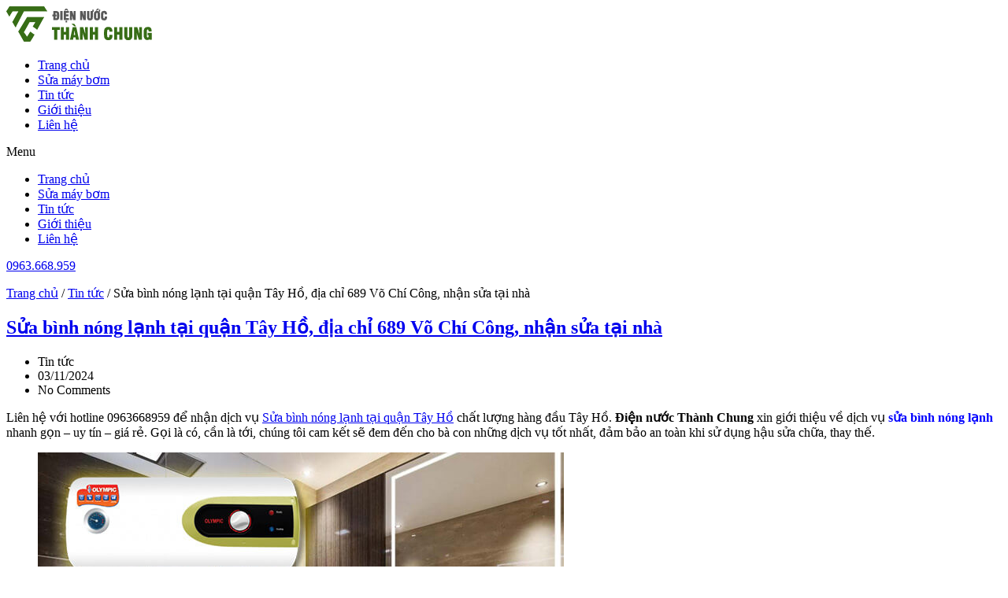

--- FILE ---
content_type: text/html; charset=UTF-8
request_url: https://suadiennuoc.com.vn/sua-binh-nong-lanh-tai-quan-tay-ho
body_size: 16503
content:
<!doctype html>
<html lang="vi">
<head>
	<meta charset="UTF-8">
		<meta name="viewport" content="width=device-width, initial-scale=1">
	<link rel="profile" href="http://gmpg.org/xfn/11">
	<meta name='robots' content='max-image-preview:large' />

	<!-- This site is optimized with the Yoast SEO Premium plugin v15.6.2 - https://yoast.com/wordpress/plugins/seo/ -->
	<title>Sửa bình nóng lạnh tại quận Tây Hồ tại 689 Võ Chí Công - Thành Chung</title>
	<meta name="description" content="Cung cấp dịch vụ sửa bình nóng lạnh tại Tây Hồ. Hotline: 0963668959, Địa chỉ: 689 Võ Chí Công. Nhận sửa tại nhà, có bảo hành dài hạn" />
	<meta name="robots" content="index, follow, max-snippet:-1, max-image-preview:large, max-video-preview:-1" />
	<link rel="canonical" href="https://suadiennuoc.com.vn/sua-binh-nong-lanh-tai-quan-tay-ho" />
	<meta property="og:locale" content="vi_VN" />
	<meta property="og:type" content="article" />
	<meta property="og:title" content="Sửa bình nóng lạnh tại quận Tây Hồ tại 689 Võ Chí Công - Thành Chung" />
	<meta property="og:description" content="Cung cấp dịch vụ sửa bình nóng lạnh tại Tây Hồ. Hotline: 0963668959, Địa chỉ: 689 Võ Chí Công. Nhận sửa tại nhà, có bảo hành dài hạn" />
	<meta property="og:url" content="https://suadiennuoc.com.vn/sua-binh-nong-lanh-tai-quan-tay-ho" />
	<meta property="og:site_name" content="Sửa điện nước Thành Chung" />
	<meta property="article:published_time" content="2024-11-03T15:01:39+00:00" />
	<meta property="article:modified_time" content="2024-11-03T15:27:13+00:00" />
	<meta property="og:image" content="https://suadiennuoc.com.vn/wp-content/uploads/2021/09/sua-binh-nong-lanh-tai-quan-tay-ho-dia-chi-689-vo-chi-cong-nhan-sua-tai-nha.jpg" />
	<meta property="og:image:width" content="668" />
	<meta property="og:image:height" content="486" />
	<meta name="twitter:card" content="summary_large_image" />
	<meta name="twitter:label1" content="Được viết bởi">
	<meta name="twitter:data1" content="Xuân Đức">
	<meta name="twitter:label2" content="Ước tính thời gian đọc">
	<meta name="twitter:data2" content="5 phút">
	<script type="application/ld+json" class="yoast-schema-graph">{"@context":"https://schema.org","@graph":[{"@type":"WebSite","@id":"https://suadiennuoc.com.vn/#website","url":"https://suadiennuoc.com.vn/","name":"S\u1eeda \u0111i\u1ec7n n\u01b0\u1edbc Th\u00e0nh Chung","description":"","potentialAction":[{"@type":"SearchAction","target":"https://suadiennuoc.com.vn/?s={search_term_string}","query-input":"required name=search_term_string"}],"inLanguage":"vi"},{"@type":"ImageObject","@id":"https://suadiennuoc.com.vn/sua-binh-nong-lanh-tai-quan-tay-ho#primaryimage","inLanguage":"vi","url":"https://suadiennuoc.com.vn/wp-content/uploads/2021/09/sua-binh-nong-lanh-tai-quan-tay-ho-dia-chi-689-vo-chi-cong-nhan-sua-tai-nha.jpg","width":668,"height":486,"caption":"S\u1eeda b\u00ecnh n\u00f3ng l\u1ea1nh t\u1ea1i qu\u1eadn T\u00e2y H\u1ed3, \u0111\u1ecba ch\u1ec9 689 V\u00f5 Ch\u00ed C\u00f4ng, nh\u1eadn s\u1eeda t\u1ea1i nh\u00e0"},{"@type":"WebPage","@id":"https://suadiennuoc.com.vn/sua-binh-nong-lanh-tai-quan-tay-ho#webpage","url":"https://suadiennuoc.com.vn/sua-binh-nong-lanh-tai-quan-tay-ho","name":"S\u1eeda b\u00ecnh n\u00f3ng l\u1ea1nh t\u1ea1i qu\u1eadn T\u00e2y H\u1ed3 t\u1ea1i 689 V\u00f5 Ch\u00ed C\u00f4ng - Th\u00e0nh Chung","isPartOf":{"@id":"https://suadiennuoc.com.vn/#website"},"primaryImageOfPage":{"@id":"https://suadiennuoc.com.vn/sua-binh-nong-lanh-tai-quan-tay-ho#primaryimage"},"datePublished":"2024-11-03T15:01:39+00:00","dateModified":"2024-11-03T15:27:13+00:00","author":{"@id":"https://suadiennuoc.com.vn/#/schema/person/1a7564a28bbeea05013e3f8105a55b04"},"description":"Cung c\u1ea5p d\u1ecbch v\u1ee5 s\u1eeda b\u00ecnh n\u00f3ng l\u1ea1nh t\u1ea1i T\u00e2y H\u1ed3. Hotline: 0963668959, \u0110\u1ecba ch\u1ec9: 689 V\u00f5 Ch\u00ed C\u00f4ng. Nh\u1eadn s\u1eeda t\u1ea1i nh\u00e0, c\u00f3 b\u1ea3o h\u00e0nh d\u00e0i h\u1ea1n","breadcrumb":{"@id":"https://suadiennuoc.com.vn/sua-binh-nong-lanh-tai-quan-tay-ho#breadcrumb"},"inLanguage":"vi","potentialAction":[{"@type":"ReadAction","target":["https://suadiennuoc.com.vn/sua-binh-nong-lanh-tai-quan-tay-ho"]}]},{"@type":"BreadcrumbList","@id":"https://suadiennuoc.com.vn/sua-binh-nong-lanh-tai-quan-tay-ho#breadcrumb","itemListElement":[{"@type":"ListItem","position":1,"item":{"@type":"WebPage","@id":"https://suadiennuoc.com.vn/","url":"https://suadiennuoc.com.vn/","name":"Trang ch\u1ee7"}},{"@type":"ListItem","position":2,"item":{"@type":"WebPage","@id":"https://suadiennuoc.com.vn/tin-tuc","url":"https://suadiennuoc.com.vn/tin-tuc","name":"Tin t\u1ee9c"}},{"@type":"ListItem","position":3,"item":{"@type":"WebPage","@id":"https://suadiennuoc.com.vn/sua-binh-nong-lanh-tai-quan-tay-ho","url":"https://suadiennuoc.com.vn/sua-binh-nong-lanh-tai-quan-tay-ho","name":"S\u1eeda b\u00ecnh n\u00f3ng l\u1ea1nh t\u1ea1i qu\u1eadn T\u00e2y H\u1ed3, \u0111\u1ecba ch\u1ec9 689 V\u00f5 Ch\u00ed C\u00f4ng, nh\u1eadn s\u1eeda t\u1ea1i nh\u00e0"}}]},{"@type":"Person","@id":"https://suadiennuoc.com.vn/#/schema/person/1a7564a28bbeea05013e3f8105a55b04","name":"Xu\u00e2n \u0110\u1ee9c","image":{"@type":"ImageObject","@id":"https://suadiennuoc.com.vn/#personlogo","inLanguage":"vi","url":"https://secure.gravatar.com/avatar/b1a5eed4d18b2b8aefbf59286a3bf60a?s=96&r=g","caption":"Xu\u00e2n \u0110\u1ee9c"}}]}</script>
	<!-- / Yoast SEO Premium plugin. -->


<link rel="alternate" type="application/rss+xml" title="Dòng thông tin Sửa điện nước Thành Chung &raquo;" href="https://suadiennuoc.com.vn/feed" />
<link rel="alternate" type="application/rss+xml" title="Dòng phản hồi Sửa điện nước Thành Chung &raquo;" href="https://suadiennuoc.com.vn/comments/feed" />
<link rel="alternate" type="application/rss+xml" title="Sửa điện nước Thành Chung &raquo; Sửa bình nóng lạnh tại quận Tây Hồ, địa chỉ 689 Võ Chí Công, nhận sửa tại nhà Dòng phản hồi" href="https://suadiennuoc.com.vn/sua-binh-nong-lanh-tai-quan-tay-ho/feed" />
<script type="text/javascript">
window._wpemojiSettings = {"baseUrl":"https:\/\/s.w.org\/images\/core\/emoji\/14.0.0\/72x72\/","ext":".png","svgUrl":"https:\/\/s.w.org\/images\/core\/emoji\/14.0.0\/svg\/","svgExt":".svg","source":{"concatemoji":"https:\/\/suadiennuoc.com.vn\/wp-includes\/js\/wp-emoji-release.min.js?ver=6.1.9"}};
/*! This file is auto-generated */
!function(e,a,t){var n,r,o,i=a.createElement("canvas"),p=i.getContext&&i.getContext("2d");function s(e,t){var a=String.fromCharCode,e=(p.clearRect(0,0,i.width,i.height),p.fillText(a.apply(this,e),0,0),i.toDataURL());return p.clearRect(0,0,i.width,i.height),p.fillText(a.apply(this,t),0,0),e===i.toDataURL()}function c(e){var t=a.createElement("script");t.src=e,t.defer=t.type="text/javascript",a.getElementsByTagName("head")[0].appendChild(t)}for(o=Array("flag","emoji"),t.supports={everything:!0,everythingExceptFlag:!0},r=0;r<o.length;r++)t.supports[o[r]]=function(e){if(p&&p.fillText)switch(p.textBaseline="top",p.font="600 32px Arial",e){case"flag":return s([127987,65039,8205,9895,65039],[127987,65039,8203,9895,65039])?!1:!s([55356,56826,55356,56819],[55356,56826,8203,55356,56819])&&!s([55356,57332,56128,56423,56128,56418,56128,56421,56128,56430,56128,56423,56128,56447],[55356,57332,8203,56128,56423,8203,56128,56418,8203,56128,56421,8203,56128,56430,8203,56128,56423,8203,56128,56447]);case"emoji":return!s([129777,127995,8205,129778,127999],[129777,127995,8203,129778,127999])}return!1}(o[r]),t.supports.everything=t.supports.everything&&t.supports[o[r]],"flag"!==o[r]&&(t.supports.everythingExceptFlag=t.supports.everythingExceptFlag&&t.supports[o[r]]);t.supports.everythingExceptFlag=t.supports.everythingExceptFlag&&!t.supports.flag,t.DOMReady=!1,t.readyCallback=function(){t.DOMReady=!0},t.supports.everything||(n=function(){t.readyCallback()},a.addEventListener?(a.addEventListener("DOMContentLoaded",n,!1),e.addEventListener("load",n,!1)):(e.attachEvent("onload",n),a.attachEvent("onreadystatechange",function(){"complete"===a.readyState&&t.readyCallback()})),(e=t.source||{}).concatemoji?c(e.concatemoji):e.wpemoji&&e.twemoji&&(c(e.twemoji),c(e.wpemoji)))}(window,document,window._wpemojiSettings);
</script>
<style type="text/css">
img.wp-smiley,
img.emoji {
	display: inline !important;
	border: none !important;
	box-shadow: none !important;
	height: 1em !important;
	width: 1em !important;
	margin: 0 0.07em !important;
	vertical-align: -0.1em !important;
	background: none !important;
	padding: 0 !important;
}
</style>
	<link rel='stylesheet' id='wp-block-library-css' href='https://suadiennuoc.com.vn/wp-includes/css/dist/block-library/style.min.css?ver=6.1.9' type='text/css' media='all' />
<link rel='stylesheet' id='classic-theme-styles-css' href='https://suadiennuoc.com.vn/wp-includes/css/classic-themes.min.css?ver=1' type='text/css' media='all' />
<style id='global-styles-inline-css' type='text/css'>
body{--wp--preset--color--black: #000000;--wp--preset--color--cyan-bluish-gray: #abb8c3;--wp--preset--color--white: #ffffff;--wp--preset--color--pale-pink: #f78da7;--wp--preset--color--vivid-red: #cf2e2e;--wp--preset--color--luminous-vivid-orange: #ff6900;--wp--preset--color--luminous-vivid-amber: #fcb900;--wp--preset--color--light-green-cyan: #7bdcb5;--wp--preset--color--vivid-green-cyan: #00d084;--wp--preset--color--pale-cyan-blue: #8ed1fc;--wp--preset--color--vivid-cyan-blue: #0693e3;--wp--preset--color--vivid-purple: #9b51e0;--wp--preset--gradient--vivid-cyan-blue-to-vivid-purple: linear-gradient(135deg,rgba(6,147,227,1) 0%,rgb(155,81,224) 100%);--wp--preset--gradient--light-green-cyan-to-vivid-green-cyan: linear-gradient(135deg,rgb(122,220,180) 0%,rgb(0,208,130) 100%);--wp--preset--gradient--luminous-vivid-amber-to-luminous-vivid-orange: linear-gradient(135deg,rgba(252,185,0,1) 0%,rgba(255,105,0,1) 100%);--wp--preset--gradient--luminous-vivid-orange-to-vivid-red: linear-gradient(135deg,rgba(255,105,0,1) 0%,rgb(207,46,46) 100%);--wp--preset--gradient--very-light-gray-to-cyan-bluish-gray: linear-gradient(135deg,rgb(238,238,238) 0%,rgb(169,184,195) 100%);--wp--preset--gradient--cool-to-warm-spectrum: linear-gradient(135deg,rgb(74,234,220) 0%,rgb(151,120,209) 20%,rgb(207,42,186) 40%,rgb(238,44,130) 60%,rgb(251,105,98) 80%,rgb(254,248,76) 100%);--wp--preset--gradient--blush-light-purple: linear-gradient(135deg,rgb(255,206,236) 0%,rgb(152,150,240) 100%);--wp--preset--gradient--blush-bordeaux: linear-gradient(135deg,rgb(254,205,165) 0%,rgb(254,45,45) 50%,rgb(107,0,62) 100%);--wp--preset--gradient--luminous-dusk: linear-gradient(135deg,rgb(255,203,112) 0%,rgb(199,81,192) 50%,rgb(65,88,208) 100%);--wp--preset--gradient--pale-ocean: linear-gradient(135deg,rgb(255,245,203) 0%,rgb(182,227,212) 50%,rgb(51,167,181) 100%);--wp--preset--gradient--electric-grass: linear-gradient(135deg,rgb(202,248,128) 0%,rgb(113,206,126) 100%);--wp--preset--gradient--midnight: linear-gradient(135deg,rgb(2,3,129) 0%,rgb(40,116,252) 100%);--wp--preset--duotone--dark-grayscale: url('#wp-duotone-dark-grayscale');--wp--preset--duotone--grayscale: url('#wp-duotone-grayscale');--wp--preset--duotone--purple-yellow: url('#wp-duotone-purple-yellow');--wp--preset--duotone--blue-red: url('#wp-duotone-blue-red');--wp--preset--duotone--midnight: url('#wp-duotone-midnight');--wp--preset--duotone--magenta-yellow: url('#wp-duotone-magenta-yellow');--wp--preset--duotone--purple-green: url('#wp-duotone-purple-green');--wp--preset--duotone--blue-orange: url('#wp-duotone-blue-orange');--wp--preset--font-size--small: 13px;--wp--preset--font-size--medium: 20px;--wp--preset--font-size--large: 36px;--wp--preset--font-size--x-large: 42px;--wp--preset--spacing--20: 0.44rem;--wp--preset--spacing--30: 0.67rem;--wp--preset--spacing--40: 1rem;--wp--preset--spacing--50: 1.5rem;--wp--preset--spacing--60: 2.25rem;--wp--preset--spacing--70: 3.38rem;--wp--preset--spacing--80: 5.06rem;}:where(.is-layout-flex){gap: 0.5em;}body .is-layout-flow > .alignleft{float: left;margin-inline-start: 0;margin-inline-end: 2em;}body .is-layout-flow > .alignright{float: right;margin-inline-start: 2em;margin-inline-end: 0;}body .is-layout-flow > .aligncenter{margin-left: auto !important;margin-right: auto !important;}body .is-layout-constrained > .alignleft{float: left;margin-inline-start: 0;margin-inline-end: 2em;}body .is-layout-constrained > .alignright{float: right;margin-inline-start: 2em;margin-inline-end: 0;}body .is-layout-constrained > .aligncenter{margin-left: auto !important;margin-right: auto !important;}body .is-layout-constrained > :where(:not(.alignleft):not(.alignright):not(.alignfull)){max-width: var(--wp--style--global--content-size);margin-left: auto !important;margin-right: auto !important;}body .is-layout-constrained > .alignwide{max-width: var(--wp--style--global--wide-size);}body .is-layout-flex{display: flex;}body .is-layout-flex{flex-wrap: wrap;align-items: center;}body .is-layout-flex > *{margin: 0;}:where(.wp-block-columns.is-layout-flex){gap: 2em;}.has-black-color{color: var(--wp--preset--color--black) !important;}.has-cyan-bluish-gray-color{color: var(--wp--preset--color--cyan-bluish-gray) !important;}.has-white-color{color: var(--wp--preset--color--white) !important;}.has-pale-pink-color{color: var(--wp--preset--color--pale-pink) !important;}.has-vivid-red-color{color: var(--wp--preset--color--vivid-red) !important;}.has-luminous-vivid-orange-color{color: var(--wp--preset--color--luminous-vivid-orange) !important;}.has-luminous-vivid-amber-color{color: var(--wp--preset--color--luminous-vivid-amber) !important;}.has-light-green-cyan-color{color: var(--wp--preset--color--light-green-cyan) !important;}.has-vivid-green-cyan-color{color: var(--wp--preset--color--vivid-green-cyan) !important;}.has-pale-cyan-blue-color{color: var(--wp--preset--color--pale-cyan-blue) !important;}.has-vivid-cyan-blue-color{color: var(--wp--preset--color--vivid-cyan-blue) !important;}.has-vivid-purple-color{color: var(--wp--preset--color--vivid-purple) !important;}.has-black-background-color{background-color: var(--wp--preset--color--black) !important;}.has-cyan-bluish-gray-background-color{background-color: var(--wp--preset--color--cyan-bluish-gray) !important;}.has-white-background-color{background-color: var(--wp--preset--color--white) !important;}.has-pale-pink-background-color{background-color: var(--wp--preset--color--pale-pink) !important;}.has-vivid-red-background-color{background-color: var(--wp--preset--color--vivid-red) !important;}.has-luminous-vivid-orange-background-color{background-color: var(--wp--preset--color--luminous-vivid-orange) !important;}.has-luminous-vivid-amber-background-color{background-color: var(--wp--preset--color--luminous-vivid-amber) !important;}.has-light-green-cyan-background-color{background-color: var(--wp--preset--color--light-green-cyan) !important;}.has-vivid-green-cyan-background-color{background-color: var(--wp--preset--color--vivid-green-cyan) !important;}.has-pale-cyan-blue-background-color{background-color: var(--wp--preset--color--pale-cyan-blue) !important;}.has-vivid-cyan-blue-background-color{background-color: var(--wp--preset--color--vivid-cyan-blue) !important;}.has-vivid-purple-background-color{background-color: var(--wp--preset--color--vivid-purple) !important;}.has-black-border-color{border-color: var(--wp--preset--color--black) !important;}.has-cyan-bluish-gray-border-color{border-color: var(--wp--preset--color--cyan-bluish-gray) !important;}.has-white-border-color{border-color: var(--wp--preset--color--white) !important;}.has-pale-pink-border-color{border-color: var(--wp--preset--color--pale-pink) !important;}.has-vivid-red-border-color{border-color: var(--wp--preset--color--vivid-red) !important;}.has-luminous-vivid-orange-border-color{border-color: var(--wp--preset--color--luminous-vivid-orange) !important;}.has-luminous-vivid-amber-border-color{border-color: var(--wp--preset--color--luminous-vivid-amber) !important;}.has-light-green-cyan-border-color{border-color: var(--wp--preset--color--light-green-cyan) !important;}.has-vivid-green-cyan-border-color{border-color: var(--wp--preset--color--vivid-green-cyan) !important;}.has-pale-cyan-blue-border-color{border-color: var(--wp--preset--color--pale-cyan-blue) !important;}.has-vivid-cyan-blue-border-color{border-color: var(--wp--preset--color--vivid-cyan-blue) !important;}.has-vivid-purple-border-color{border-color: var(--wp--preset--color--vivid-purple) !important;}.has-vivid-cyan-blue-to-vivid-purple-gradient-background{background: var(--wp--preset--gradient--vivid-cyan-blue-to-vivid-purple) !important;}.has-light-green-cyan-to-vivid-green-cyan-gradient-background{background: var(--wp--preset--gradient--light-green-cyan-to-vivid-green-cyan) !important;}.has-luminous-vivid-amber-to-luminous-vivid-orange-gradient-background{background: var(--wp--preset--gradient--luminous-vivid-amber-to-luminous-vivid-orange) !important;}.has-luminous-vivid-orange-to-vivid-red-gradient-background{background: var(--wp--preset--gradient--luminous-vivid-orange-to-vivid-red) !important;}.has-very-light-gray-to-cyan-bluish-gray-gradient-background{background: var(--wp--preset--gradient--very-light-gray-to-cyan-bluish-gray) !important;}.has-cool-to-warm-spectrum-gradient-background{background: var(--wp--preset--gradient--cool-to-warm-spectrum) !important;}.has-blush-light-purple-gradient-background{background: var(--wp--preset--gradient--blush-light-purple) !important;}.has-blush-bordeaux-gradient-background{background: var(--wp--preset--gradient--blush-bordeaux) !important;}.has-luminous-dusk-gradient-background{background: var(--wp--preset--gradient--luminous-dusk) !important;}.has-pale-ocean-gradient-background{background: var(--wp--preset--gradient--pale-ocean) !important;}.has-electric-grass-gradient-background{background: var(--wp--preset--gradient--electric-grass) !important;}.has-midnight-gradient-background{background: var(--wp--preset--gradient--midnight) !important;}.has-small-font-size{font-size: var(--wp--preset--font-size--small) !important;}.has-medium-font-size{font-size: var(--wp--preset--font-size--medium) !important;}.has-large-font-size{font-size: var(--wp--preset--font-size--large) !important;}.has-x-large-font-size{font-size: var(--wp--preset--font-size--x-large) !important;}
.wp-block-navigation a:where(:not(.wp-element-button)){color: inherit;}
:where(.wp-block-columns.is-layout-flex){gap: 2em;}
.wp-block-pullquote{font-size: 1.5em;line-height: 1.6;}
</style>
<link rel='stylesheet' id='hello-elementor-css' href='https://suadiennuoc.com.vn/wp-content/themes/hello-elementor/style.min.css?ver=2.3.1' type='text/css' media='all' />
<link rel='stylesheet' id='hello-elementor-theme-style-css' href='https://suadiennuoc.com.vn/wp-content/themes/hello-elementor/theme.min.css?ver=2.3.1' type='text/css' media='all' />
<link rel='stylesheet' id='font-awesome-all-css' href='https://suadiennuoc.com.vn/wp-content/plugins/jet-menu/assets/public/lib/font-awesome/css/all.min.css?ver=5.12.0' type='text/css' media='all' />
<link rel='stylesheet' id='font-awesome-v4-shims-css' href='https://suadiennuoc.com.vn/wp-content/plugins/jet-menu/assets/public/lib/font-awesome/css/v4-shims.min.css?ver=5.12.0' type='text/css' media='all' />
<link rel='stylesheet' id='jet-menu-public-css' href='https://suadiennuoc.com.vn/wp-content/plugins/jet-menu/assets/public/css/public.css?ver=2.0.4' type='text/css' media='all' />
<link rel='stylesheet' id='elementor-animations-css' href='https://suadiennuoc.com.vn/wp-content/plugins/elementor/assets/lib/animations/animations.min.css?ver=3.2.5' type='text/css' media='all' />
<link rel='stylesheet' id='elementor-frontend-css' href='https://suadiennuoc.com.vn/wp-content/plugins/elementor/assets/css/frontend.min.css?ver=3.2.5' type='text/css' media='all' />
<style id='elementor-frontend-inline-css' type='text/css'>
@font-face{font-family:eicons;src:url(https://suadiennuoc.com.vn/wp-content/plugins/elementor/assets/lib/eicons/fonts/eicons.eot?5.10.0);src:url(https://suadiennuoc.com.vn/wp-content/plugins/elementor/assets/lib/eicons/fonts/eicons.eot?5.10.0#iefix) format("embedded-opentype"),url(https://suadiennuoc.com.vn/wp-content/plugins/elementor/assets/lib/eicons/fonts/eicons.woff2?5.10.0) format("woff2"),url(https://suadiennuoc.com.vn/wp-content/plugins/elementor/assets/lib/eicons/fonts/eicons.woff?5.10.0) format("woff"),url(https://suadiennuoc.com.vn/wp-content/plugins/elementor/assets/lib/eicons/fonts/eicons.ttf?5.10.0) format("truetype"),url(https://suadiennuoc.com.vn/wp-content/plugins/elementor/assets/lib/eicons/fonts/eicons.svg?5.10.0#eicon) format("svg");font-weight:400;font-style:normal}
</style>
<link rel='stylesheet' id='elementor-post-5-css' href='https://suadiennuoc.com.vn/wp-content/uploads/elementor/css/post-5.css?ver=1670995585' type='text/css' media='all' />
<link rel='stylesheet' id='elementor-pro-css' href='https://suadiennuoc.com.vn/wp-content/plugins/elementor-pro/assets/css/frontend.min.css?ver=3.1.1' type='text/css' media='all' />
<link rel='stylesheet' id='elementor-global-css' href='https://suadiennuoc.com.vn/wp-content/uploads/elementor/css/global.css?ver=1670995586' type='text/css' media='all' />
<link rel='stylesheet' id='elementor-post-25-css' href='https://suadiennuoc.com.vn/wp-content/uploads/elementor/css/post-25.css?ver=1670995586' type='text/css' media='all' />
<link rel='stylesheet' id='elementor-post-301-css' href='https://suadiennuoc.com.vn/wp-content/uploads/elementor/css/post-301.css?ver=1670995586' type='text/css' media='all' />
<link rel='stylesheet' id='elementor-post-258-css' href='https://suadiennuoc.com.vn/wp-content/uploads/elementor/css/post-258.css?ver=1671066915' type='text/css' media='all' />
<link rel='stylesheet' id='hello-elementor-child-style-css' href='https://suadiennuoc.com.vn/wp-content/themes/hello-theme-child/style.css?ver=1.0.0' type='text/css' media='all' />
<link rel='stylesheet' id='google-fonts-1-css' href='https://fonts.googleapis.com/css?family=Roboto%3A100%2C100italic%2C200%2C200italic%2C300%2C300italic%2C400%2C400italic%2C500%2C500italic%2C600%2C600italic%2C700%2C700italic%2C800%2C800italic%2C900%2C900italic&#038;display=auto&#038;subset=vietnamese&#038;ver=6.1.9' type='text/css' media='all' />
<link rel='stylesheet' id='elementor-icons-shared-0-css' href='https://suadiennuoc.com.vn/wp-content/plugins/elementor/assets/lib/font-awesome/css/fontawesome.min.css?ver=5.15.1' type='text/css' media='all' />
<link rel='stylesheet' id='elementor-icons-fa-solid-css' href='https://suadiennuoc.com.vn/wp-content/plugins/elementor/assets/lib/font-awesome/css/solid.min.css?ver=5.15.1' type='text/css' media='all' />
<link rel='stylesheet' id='elementor-icons-fa-regular-css' href='https://suadiennuoc.com.vn/wp-content/plugins/elementor/assets/lib/font-awesome/css/regular.min.css?ver=5.15.1' type='text/css' media='all' />
<link rel='stylesheet' id='elementor-icons-fa-brands-css' href='https://suadiennuoc.com.vn/wp-content/plugins/elementor/assets/lib/font-awesome/css/brands.min.css?ver=5.15.1' type='text/css' media='all' />
<script type='text/javascript' src='https://suadiennuoc.com.vn/wp-includes/js/jquery/jquery.min.js?ver=3.6.1' id='jquery-core-js'></script>
<script type='text/javascript' src='https://suadiennuoc.com.vn/wp-includes/js/jquery/jquery-migrate.min.js?ver=3.3.2' id='jquery-migrate-js'></script>
<link rel="https://api.w.org/" href="https://suadiennuoc.com.vn/wp-json/" /><link rel="alternate" type="application/json" href="https://suadiennuoc.com.vn/wp-json/wp/v2/posts/1018" /><link rel="EditURI" type="application/rsd+xml" title="RSD" href="https://suadiennuoc.com.vn/xmlrpc.php?rsd" />
<link rel="wlwmanifest" type="application/wlwmanifest+xml" href="https://suadiennuoc.com.vn/wp-includes/wlwmanifest.xml" />
<meta name="generator" content="WordPress 6.1.9" />
<link rel='shortlink' href='https://suadiennuoc.com.vn/?p=1018' />
<link rel="alternate" type="application/json+oembed" href="https://suadiennuoc.com.vn/wp-json/oembed/1.0/embed?url=https%3A%2F%2Fsuadiennuoc.com.vn%2Fsua-binh-nong-lanh-tai-quan-tay-ho" />
<link rel="alternate" type="text/xml+oembed" href="https://suadiennuoc.com.vn/wp-json/oembed/1.0/embed?url=https%3A%2F%2Fsuadiennuoc.com.vn%2Fsua-binh-nong-lanh-tai-quan-tay-ho&#038;format=xml" />
<meta name="keywords" content="Sửa bình nóng lạnh tại quận Tây Hồ, Thợ sửa bình nóng lạnh tại quận Tây Hồ" />
<meta name="keywords" content="Sửa bình nóng lạnh tại quận Tây Hồ" /><link rel="icon" href="https://suadiennuoc.com.vn/wp-content/uploads/2021/08/thanh-chung-icon.jpg" sizes="32x32" />
<link rel="icon" href="https://suadiennuoc.com.vn/wp-content/uploads/2021/08/thanh-chung-icon.jpg" sizes="192x192" />
<link rel="apple-touch-icon" href="https://suadiennuoc.com.vn/wp-content/uploads/2021/08/thanh-chung-icon.jpg" />
<meta name="msapplication-TileImage" content="https://suadiennuoc.com.vn/wp-content/uploads/2021/08/thanh-chung-icon.jpg" />
		<style type="text/css" id="wp-custom-css">
			.test-shine {
  overflow: hidden;
  display: inline-block;
}
.test-shine:after {
  content: "";
  position: absolute;
    top: -50%;
  left: -60%;
  width: 20%;
  height: 200%;
  opacity: 0;
  transform: rotate(30deg);

  background: rgba(255, 255, 255, 0.13);
  background: linear-gradient(
    to right,
    rgba(255, 255, 255, 0.13) 0%,
    rgba(255, 255, 255, 0.13) 77%,
    rgba(255, 255, 255, 0.5) 92%,
    rgba(255, 255, 255, 0.0) 100%
  );
}

/* Hover state - trigger effect */
.test-shine:hover:after {
  opacity: 1;
  left: 130%;
  transition-property: left, top, opacity;
  transition-duration: 0.7s, 0.7s, 0.15s;
  transition-timing-function: ease;
}

/* Active state */
.test-shine:active:after {
  opacity: 0;
}		</style>
			
	<meta name="google-site-verification" content="5xEmJUmpLFkYlFrnYd4LBeS_PKN-V2ylhjbof8DzuVI" />
	
</head>
<body class="post-template-default single single-post postid-1018 single-format-standard jet-desktop-menu-active elementor-default elementor-template-full-width elementor-kit-5 elementor-page-258">

<svg xmlns="http://www.w3.org/2000/svg" viewBox="0 0 0 0" width="0" height="0" focusable="false" role="none" style="visibility: hidden; position: absolute; left: -9999px; overflow: hidden;" ><defs><filter id="wp-duotone-dark-grayscale"><feColorMatrix color-interpolation-filters="sRGB" type="matrix" values=" .299 .587 .114 0 0 .299 .587 .114 0 0 .299 .587 .114 0 0 .299 .587 .114 0 0 " /><feComponentTransfer color-interpolation-filters="sRGB" ><feFuncR type="table" tableValues="0 0.49803921568627" /><feFuncG type="table" tableValues="0 0.49803921568627" /><feFuncB type="table" tableValues="0 0.49803921568627" /><feFuncA type="table" tableValues="1 1" /></feComponentTransfer><feComposite in2="SourceGraphic" operator="in" /></filter></defs></svg><svg xmlns="http://www.w3.org/2000/svg" viewBox="0 0 0 0" width="0" height="0" focusable="false" role="none" style="visibility: hidden; position: absolute; left: -9999px; overflow: hidden;" ><defs><filter id="wp-duotone-grayscale"><feColorMatrix color-interpolation-filters="sRGB" type="matrix" values=" .299 .587 .114 0 0 .299 .587 .114 0 0 .299 .587 .114 0 0 .299 .587 .114 0 0 " /><feComponentTransfer color-interpolation-filters="sRGB" ><feFuncR type="table" tableValues="0 1" /><feFuncG type="table" tableValues="0 1" /><feFuncB type="table" tableValues="0 1" /><feFuncA type="table" tableValues="1 1" /></feComponentTransfer><feComposite in2="SourceGraphic" operator="in" /></filter></defs></svg><svg xmlns="http://www.w3.org/2000/svg" viewBox="0 0 0 0" width="0" height="0" focusable="false" role="none" style="visibility: hidden; position: absolute; left: -9999px; overflow: hidden;" ><defs><filter id="wp-duotone-purple-yellow"><feColorMatrix color-interpolation-filters="sRGB" type="matrix" values=" .299 .587 .114 0 0 .299 .587 .114 0 0 .299 .587 .114 0 0 .299 .587 .114 0 0 " /><feComponentTransfer color-interpolation-filters="sRGB" ><feFuncR type="table" tableValues="0.54901960784314 0.98823529411765" /><feFuncG type="table" tableValues="0 1" /><feFuncB type="table" tableValues="0.71764705882353 0.25490196078431" /><feFuncA type="table" tableValues="1 1" /></feComponentTransfer><feComposite in2="SourceGraphic" operator="in" /></filter></defs></svg><svg xmlns="http://www.w3.org/2000/svg" viewBox="0 0 0 0" width="0" height="0" focusable="false" role="none" style="visibility: hidden; position: absolute; left: -9999px; overflow: hidden;" ><defs><filter id="wp-duotone-blue-red"><feColorMatrix color-interpolation-filters="sRGB" type="matrix" values=" .299 .587 .114 0 0 .299 .587 .114 0 0 .299 .587 .114 0 0 .299 .587 .114 0 0 " /><feComponentTransfer color-interpolation-filters="sRGB" ><feFuncR type="table" tableValues="0 1" /><feFuncG type="table" tableValues="0 0.27843137254902" /><feFuncB type="table" tableValues="0.5921568627451 0.27843137254902" /><feFuncA type="table" tableValues="1 1" /></feComponentTransfer><feComposite in2="SourceGraphic" operator="in" /></filter></defs></svg><svg xmlns="http://www.w3.org/2000/svg" viewBox="0 0 0 0" width="0" height="0" focusable="false" role="none" style="visibility: hidden; position: absolute; left: -9999px; overflow: hidden;" ><defs><filter id="wp-duotone-midnight"><feColorMatrix color-interpolation-filters="sRGB" type="matrix" values=" .299 .587 .114 0 0 .299 .587 .114 0 0 .299 .587 .114 0 0 .299 .587 .114 0 0 " /><feComponentTransfer color-interpolation-filters="sRGB" ><feFuncR type="table" tableValues="0 0" /><feFuncG type="table" tableValues="0 0.64705882352941" /><feFuncB type="table" tableValues="0 1" /><feFuncA type="table" tableValues="1 1" /></feComponentTransfer><feComposite in2="SourceGraphic" operator="in" /></filter></defs></svg><svg xmlns="http://www.w3.org/2000/svg" viewBox="0 0 0 0" width="0" height="0" focusable="false" role="none" style="visibility: hidden; position: absolute; left: -9999px; overflow: hidden;" ><defs><filter id="wp-duotone-magenta-yellow"><feColorMatrix color-interpolation-filters="sRGB" type="matrix" values=" .299 .587 .114 0 0 .299 .587 .114 0 0 .299 .587 .114 0 0 .299 .587 .114 0 0 " /><feComponentTransfer color-interpolation-filters="sRGB" ><feFuncR type="table" tableValues="0.78039215686275 1" /><feFuncG type="table" tableValues="0 0.94901960784314" /><feFuncB type="table" tableValues="0.35294117647059 0.47058823529412" /><feFuncA type="table" tableValues="1 1" /></feComponentTransfer><feComposite in2="SourceGraphic" operator="in" /></filter></defs></svg><svg xmlns="http://www.w3.org/2000/svg" viewBox="0 0 0 0" width="0" height="0" focusable="false" role="none" style="visibility: hidden; position: absolute; left: -9999px; overflow: hidden;" ><defs><filter id="wp-duotone-purple-green"><feColorMatrix color-interpolation-filters="sRGB" type="matrix" values=" .299 .587 .114 0 0 .299 .587 .114 0 0 .299 .587 .114 0 0 .299 .587 .114 0 0 " /><feComponentTransfer color-interpolation-filters="sRGB" ><feFuncR type="table" tableValues="0.65098039215686 0.40392156862745" /><feFuncG type="table" tableValues="0 1" /><feFuncB type="table" tableValues="0.44705882352941 0.4" /><feFuncA type="table" tableValues="1 1" /></feComponentTransfer><feComposite in2="SourceGraphic" operator="in" /></filter></defs></svg><svg xmlns="http://www.w3.org/2000/svg" viewBox="0 0 0 0" width="0" height="0" focusable="false" role="none" style="visibility: hidden; position: absolute; left: -9999px; overflow: hidden;" ><defs><filter id="wp-duotone-blue-orange"><feColorMatrix color-interpolation-filters="sRGB" type="matrix" values=" .299 .587 .114 0 0 .299 .587 .114 0 0 .299 .587 .114 0 0 .299 .587 .114 0 0 " /><feComponentTransfer color-interpolation-filters="sRGB" ><feFuncR type="table" tableValues="0.098039215686275 1" /><feFuncG type="table" tableValues="0 0.66274509803922" /><feFuncB type="table" tableValues="0.84705882352941 0.41960784313725" /><feFuncA type="table" tableValues="1 1" /></feComponentTransfer><feComposite in2="SourceGraphic" operator="in" /></filter></defs></svg>		<div data-elementor-type="header" data-elementor-id="25" class="elementor elementor-25 elementor-location-header" data-elementor-settings="[]">
		<div class="elementor-section-wrap">
					<section class="elementor-section elementor-top-section elementor-element elementor-element-94f523b elementor-section-boxed elementor-section-height-default elementor-section-height-default" data-id="94f523b" data-element_type="section" data-settings="{&quot;background_background&quot;:&quot;classic&quot;,&quot;sticky&quot;:&quot;top&quot;,&quot;sticky_on&quot;:[&quot;desktop&quot;,&quot;tablet&quot;,&quot;mobile&quot;],&quot;sticky_offset&quot;:0,&quot;sticky_effects_offset&quot;:0}">
						<div class="elementor-container elementor-column-gap-default">
					<div class="elementor-column elementor-col-33 elementor-top-column elementor-element elementor-element-0da02ba" data-id="0da02ba" data-element_type="column">
			<div class="elementor-widget-wrap elementor-element-populated">
								<div class="elementor-element elementor-element-cbc3bfb elementor-widget elementor-widget-image" data-id="cbc3bfb" data-element_type="widget" data-widget_type="image.default">
				<div class="elementor-widget-container">
																<a href="https://suadiennuoc.com.vn">
							<img src="https://suadiennuoc.com.vn/wp-content/uploads/2021/06/dien-nuoc-thanh-chung-logo.png" class="attachment-large size-large" alt="" decoding="async" loading="lazy" />								</a>
															</div>
				</div>
					</div>
		</div>
				<div class="elementor-column elementor-col-33 elementor-top-column elementor-element elementor-element-812fac6" data-id="812fac6" data-element_type="column">
			<div class="elementor-widget-wrap elementor-element-populated">
								<div class="elementor-element elementor-element-849e307 elementor-nav-menu--indicator-none elementor-nav-menu__align-right elementor-nav-menu--stretch elementor-nav-menu--dropdown-tablet elementor-nav-menu__text-align-aside elementor-nav-menu--toggle elementor-nav-menu--burger elementor-widget elementor-widget-nav-menu" data-id="849e307" data-element_type="widget" data-settings="{&quot;full_width&quot;:&quot;stretch&quot;,&quot;layout&quot;:&quot;horizontal&quot;,&quot;toggle&quot;:&quot;burger&quot;}" data-widget_type="nav-menu.default">
				<div class="elementor-widget-container">
						<nav role="navigation" class="elementor-nav-menu--main elementor-nav-menu__container elementor-nav-menu--layout-horizontal e--pointer-background e--animation-sweep-down"><ul id="menu-1-849e307" class="elementor-nav-menu"><li class="menu-item menu-item-type-post_type menu-item-object-page menu-item-home menu-item-7"><a href="https://suadiennuoc.com.vn/" class="elementor-item">Trang chủ</a></li>
<li class="menu-item menu-item-type-post_type menu-item-object-post menu-item-1040"><a href="https://suadiennuoc.com.vn/sua-may-bom" class="elementor-item">Sửa máy bơm</a></li>
<li class="menu-item menu-item-type-taxonomy menu-item-object-category current-post-ancestor current-menu-parent current-post-parent menu-item-887"><a href="https://suadiennuoc.com.vn/tin-tuc" class="elementor-item">Tin tức</a></li>
<li class="menu-item menu-item-type-post_type menu-item-object-page menu-item-889"><a rel="nofollow" href="https://suadiennuoc.com.vn/gioi-thieu" class="elementor-item">Giới thiệu</a></li>
<li class="menu-item menu-item-type-post_type menu-item-object-page menu-item-888"><a rel="nofollow" href="https://suadiennuoc.com.vn/lien-he" class="elementor-item">Liên hệ</a></li>
</ul></nav>
					<div class="elementor-menu-toggle" role="button" tabindex="0" aria-label="Menu Toggle" aria-expanded="false">
			<i class="eicon-menu-bar" aria-hidden="true"></i>
			<span class="elementor-screen-only">Menu</span>
		</div>
			<nav class="elementor-nav-menu--dropdown elementor-nav-menu__container" role="navigation" aria-hidden="true"><ul id="menu-2-849e307" class="elementor-nav-menu"><li class="menu-item menu-item-type-post_type menu-item-object-page menu-item-home menu-item-7"><a href="https://suadiennuoc.com.vn/" class="elementor-item">Trang chủ</a></li>
<li class="menu-item menu-item-type-post_type menu-item-object-post menu-item-1040"><a href="https://suadiennuoc.com.vn/sua-may-bom" class="elementor-item">Sửa máy bơm</a></li>
<li class="menu-item menu-item-type-taxonomy menu-item-object-category current-post-ancestor current-menu-parent current-post-parent menu-item-887"><a href="https://suadiennuoc.com.vn/tin-tuc" class="elementor-item">Tin tức</a></li>
<li class="menu-item menu-item-type-post_type menu-item-object-page menu-item-889"><a rel="nofollow" href="https://suadiennuoc.com.vn/gioi-thieu" class="elementor-item">Giới thiệu</a></li>
<li class="menu-item menu-item-type-post_type menu-item-object-page menu-item-888"><a rel="nofollow" href="https://suadiennuoc.com.vn/lien-he" class="elementor-item">Liên hệ</a></li>
</ul></nav>
				</div>
				</div>
					</div>
		</div>
				<div class="elementor-column elementor-col-33 elementor-top-column elementor-element elementor-element-ec2b3cd elementor-hidden-phone" data-id="ec2b3cd" data-element_type="column">
			<div class="elementor-widget-wrap elementor-element-populated">
								<div class="elementor-element elementor-element-7feaf89 elementor-widget elementor-widget-button" data-id="7feaf89" data-element_type="widget" data-widget_type="button.default">
				<div class="elementor-widget-container">
					<div class="elementor-button-wrapper">
			<a href="tel:0963668959" class="elementor-button-link elementor-button elementor-size-sm" role="button">
						<span class="elementor-button-content-wrapper">
						<span class="elementor-button-icon elementor-align-icon-left">
				<i aria-hidden="true" class="fas fa-phone-square-alt"></i>			</span>
						<span class="elementor-button-text">0963.668.959</span>
		</span>
					</a>
		</div>
				</div>
				</div>
					</div>
		</div>
							</div>
		</section>
				</div>
		</div>
				<div data-elementor-type="single-post" data-elementor-id="258" class="elementor elementor-258 elementor-location-single post-1018 post type-post status-publish format-standard has-post-thumbnail hentry category-tin-tuc" data-elementor-settings="[]">
		<div class="elementor-section-wrap">
					<section class="elementor-section elementor-top-section elementor-element elementor-element-26de613 elementor-section-boxed elementor-section-height-default elementor-section-height-default" data-id="26de613" data-element_type="section" data-settings="{&quot;background_background&quot;:&quot;classic&quot;}">
						<div class="elementor-container elementor-column-gap-default">
					<div class="elementor-column elementor-col-100 elementor-top-column elementor-element elementor-element-e763c8d" data-id="e763c8d" data-element_type="column" data-settings="{&quot;background_background&quot;:&quot;classic&quot;}">
			<div class="elementor-widget-wrap elementor-element-populated">
								<div class="elementor-element elementor-element-6dad8b5 elementor-widget elementor-widget-breadcrumbs" data-id="6dad8b5" data-element_type="widget" data-widget_type="breadcrumbs.default">
				<div class="elementor-widget-container">
			<p id="breadcrumbs"><span><span><a href="https://suadiennuoc.com.vn/">Trang chủ</a> / <span><a href="https://suadiennuoc.com.vn/tin-tuc">Tin tức</a> / <span class="breadcrumb_last" aria-current="page">Sửa bình nóng lạnh tại quận Tây Hồ, địa chỉ 689 Võ Chí Công, nhận sửa tại nhà</span></span></span></span></p>		</div>
				</div>
				<div class="elementor-element elementor-element-73780df elementor-widget elementor-widget-heading" data-id="73780df" data-element_type="widget" data-widget_type="heading.default">
				<div class="elementor-widget-container">
			<h1 class="elementor-heading-title elementor-size-default"><a href="https://suadiennuoc.com.vn/sua-binh-nong-lanh-tai-quan-tay-ho">Sửa bình nóng lạnh tại quận Tây Hồ, địa chỉ 689 Võ Chí Công, nhận sửa tại nhà</a></h1>		</div>
				</div>
				<div class="elementor-element elementor-element-6fc751a elementor-align-left elementor-mobile-align-left elementor-widget elementor-widget-post-info" data-id="6fc751a" data-element_type="widget" data-widget_type="post-info.default">
				<div class="elementor-widget-container">
					<ul class="elementor-inline-items elementor-icon-list-items elementor-post-info">
					<li class="elementor-icon-list-item elementor-repeater-item-9ece443 elementor-inline-item" itemprop="about">
										<span class="elementor-icon-list-icon">
								<i aria-hidden="true" class="fas fa-hashtag"></i>							</span>
									<span class="elementor-icon-list-text elementor-post-info__item elementor-post-info__item--type-terms">
										<span class="elementor-post-info__terms-list">
				<span class="elementor-post-info__terms-list-item">Tin tức</span>				</span>
					</span>
								</li>
				<li class="elementor-icon-list-item elementor-repeater-item-29c430b elementor-inline-item" itemprop="datePublished">
										<span class="elementor-icon-list-icon">
								<i aria-hidden="true" class="far fa-clock"></i>							</span>
									<span class="elementor-icon-list-text elementor-post-info__item elementor-post-info__item--type-date">
										03/11/2024					</span>
								</li>
				<li class="elementor-icon-list-item elementor-repeater-item-e5572db elementor-inline-item" itemprop="commentCount">
										<span class="elementor-icon-list-icon">
								<i aria-hidden="true" class="far fa-comment-dots"></i>							</span>
									<span class="elementor-icon-list-text elementor-post-info__item elementor-post-info__item--type-comments">
										No Comments					</span>
								</li>
				</ul>
				</div>
				</div>
					</div>
		</div>
							</div>
		</section>
				<section class="elementor-section elementor-top-section elementor-element elementor-element-194ffa3 elementor-section-boxed elementor-section-height-default elementor-section-height-default" data-id="194ffa3" data-element_type="section">
						<div class="elementor-container elementor-column-gap-default">
					<div class="elementor-column elementor-col-50 elementor-top-column elementor-element elementor-element-07d0f3a" data-id="07d0f3a" data-element_type="column" data-settings="{&quot;background_background&quot;:&quot;classic&quot;}">
			<div class="elementor-widget-wrap elementor-element-populated">
								<div class="elementor-element elementor-element-2410c0c baiviet1 elementor-widget elementor-widget-theme-post-content" data-id="2410c0c" data-element_type="widget" data-widget_type="theme-post-content.default">
				<div class="elementor-widget-container">
			<p>Liên hệ với hotline 0963668959 để nhận dịch vụ <a title="Sửa bình nóng lạnh tại quận Tây Hồ" href="https://suadiennuoc.com.vn/sua-binh-nong-lanh-tai-quan-tay-ho">Sửa bình nóng lạnh tại quận Tây Hồ</a> chất lượng hàng đầu Tây Hồ. <strong>Điện nước Thành Chung</strong> xin giới thiệu về dịch vụ <span style="color: #0000ff;"><strong>sửa bình nóng lạnh</strong></span> nhanh gọn &#8211; uy tín &#8211; giá rẻ. Gọi là có, cần là tới, chúng tôi cam kết sẽ đem đến cho bà con những dịch vụ tốt nhất, đảm bảo an toàn khi sử dụng hậu sửa chữa, thay thế.</p>
<figure id="attachment_1023" aria-describedby="caption-attachment-1023" style="width: 668px" class="wp-caption aligncenter"><img decoding="async" class="wp-image-1023 size-full" title="Sửa bình nóng lạnh tại quận Tây Hồ, địa chỉ 689 Võ Chí Công, nhận sửa tại nhà" src="https://suadiennuoc.com.vn/wp-content/uploads/2021/09/sua-binh-nong-lanh-tai-quan-tay-ho-dia-chi-689-vo-chi-cong-nhan-sua-tai-nha.jpg" alt="Sửa bình nóng lạnh tại quận Tây Hồ, địa chỉ 689 Võ Chí Công, nhận sửa tại nhà" width="668" height="486" /><figcaption id="caption-attachment-1023" class="wp-caption-text">Sửa bình nóng lạnh tại quận Tây Hồ, địa chỉ 689 Võ Chí Công, nhận sửa tại nhà</figcaption></figure>
<h2>Cung cấp các dịch vụ Sửa bình nóng lạnh tại quận Tây Hồ</h2>
<p>Bình nóng lạnh báo đèn đỏ, phát sáng nhưng không nóng, bật không lên nguồn hay vào điện. Bị lỗi mạch, rò điện, rò rỉ nước, hỏng rơ le nhiệt, hỏng gioăng cao su, chết sợi đốt. Lắp đặt các loại bình nóng lạnh mới, thay thế bình nóng lạnh cũ, các bình nước nóng kêu to, nóng chậm, nóng yếu. Bình nóng lạnh không hoạt động, liên tục nhảy aptomat, chập chờn khi sử dụng. Kiểm tra các loại bình nóng lạnh theo định kỳ, nhận bảo dưỡng theo yêu cầu của bà con.</p>
<p>Tận hưởng dịch vụ sửa bình nóng lạnh tại Tây Hồ cùng đội thợ chuyên nghiệp top 1 Việt Nam</p>
<p>Đội thợ thực hiện các bước sửa chữa, kiểm tra nhanh chóng. Không chậm trễ, sai hẹn, tôn trọng khách hàng. Tay nghề cao, có bằng cấp đạt chuẩn yêu cầu, được đào tạo thêm trong quá trình làm việc. Trong quá trình sửa chữa, thợ hết sức nhiệt tình, cẩn thận và tận tâm phục vụ. Đảm bảo tốt nhất lợi ích của khách hàng. Vì thế hãy tin tưởng vào dịch vụ của Điện nước Thành Chung.</p>
<h2>Đội ngũ thợ Sửa bình nóng lạnh tại quận Tây Hồ nhiều kinh nghiệm:</h2>
<ul>
<li>Anh Chu Hoàng An (38 tuổi) &#8211; 10 năm kinh nghiệm làm việc lĩnh vực điện lạnh</li>
<li>Anh Lê Minh Đạt (32 tuổi) &#8211; 6 năm kinh nghiệm làm việc linh vực điện lạnh, chuyên bình nóng lạnh</li>
<li>Anh Ngô Văn Lâm (37 tuổi) &#8211; 8 năm kinh nghiệm lĩnh vực điện lạnh</li>
</ul>
<h2>Hướng dẫn sử dụng dịch vụ sửa bình nóng lạnh tại Tây Hồ</h2>
<p>Khi bình nóng lạnh nhà bạn có dấu hiệu hỏng hóc, hãy gọi ngay 0963668959 để đặt dịch vụ sửa bình nóng lạnh tại Tây Hồ của Điện nước Thành Chung. Theo lịch hẹn, đội thợ sẽ tới để kiểm tra tính ổn định của thiết bị. Ngoài ra, họ còn vệ sinh, bảo dưỡng và kiểm tra kỹ hệ thống các linh kiện. Đấu thêm dây chống giật nếu cần thiết. Lắp đặt lại nguyên trạng máy nóng lạnh như ban đầu. Khách hàng trải nghiệm để xác nhận kết quả. Cuối cùng tiến hành thanh toán. Cảm ơn quý khách đã sử dụng dịch vụ của chúng tôi!</p>
<h2>Dịch vụ sửa bình nóng lạnh tại Tây Hồ hoạt động thời gian nào?</h2>
<p>Bạn đang tìm một cơ sở <span style="color: #ff6600;"><strong>sửa bình nóng lạnh tại Tây Hồ uy tín</strong></span>, chất lượng. Vậy sao bạn không liên hệ ngay cho Điện nước Thành Chung qua hotline 0963668959. Tại đây chúng tôi luôn túc trực 24/7 các ngày trong tuần, kể cả ngày nghỉ lễ và nghỉ tết. Dù vào bất kỳ thời điểm nào thì đội thợ anh em đều sẵn sàng phục vụ quý bà con. Chúng tôi không quản ngày đêm, mưa gió hay nắng gắt, chỉ cần quý khách alo là có mặt ngay!</p>
<p>100% hài lòng với dịch vụ sửa bình nóng lạnh Điện nước Thành Chung</p>
<p>100% khách hàng sửa bình nóng lạnh của chúng tôi đã hoàn toàn tin tưởng về dịch vụ sửa chữa cũng như hậu mãi của Điện nước Thành Chung. Quý khách sửa bình nóng lạnh tại Tây Hồ được bảo hành miễn phí lên đến 24 tháng, Đơn vị duy nhất tại đây sửa tất cả các hãng bình nóng lạnh như Ariston, Picenza, Funiki, Rossi, Olympic, Ferroli …</p>
<h2>Sửa bình nóng lạnh tại Tây Hồ cam kết:</h2>
<ul>
<li>Không lấy láo, lấy oan hay thu thêm phụ phí sửa chữa từ khách hàng</li>
<li>Công khai bảng giá, giúp khách hàng thoải mái tham khảo, cân nhắc và lựa chọn dịch vụ sửa bình nóng lạnh tại Tây Hồ</li>
<li>Đảm bảo chất lượng ổn định, không tái phát, hiệu quả và an toàn trong sử dụng</li>
<li>Ưu đãi, khuyến mãi lớn trong các dịp lễ, tết lớn trong năm, nhất là với những khách hàng VIP</li>
</ul>
<p>Nếu có bất cứ vấn đề gì xảy đến với bình nóng lạnh nhà bạn. Hãy gọi ngay cho chúng tôi &#8211; Điện nước Thành Chung nhận cung cấp dịch vụ sửa bình nóng lạnh tại Tây Hồ. Cụ thể thông tin liên hệ như sau:</p>
<ul>
<li>Hotline: <strong>0963.668.959</strong></li>
<li>Địa chỉ: <strong>689 Võ Chí Công, Tây Hồ, Hà Nội</strong></li>
</ul>
<p><em>Hy vọng quý bà con sẽ hài lòng với chất lượng dịch vụ của chúng tôi, xin cảm ơn!</em></p>
<p><strong>Xem thêm</strong>:</p>
<ul>
<li><a title="Thợ Sửa bình nóng lạnh tại quận Cầu Giấy tay nghề giỏi, đến nhanh" href="https://suadiennuoc.com.vn/sua-binh-nong-lanh-tai-quan-cau-giay">Thợ Sửa bình nóng lạnh tại quận Cầu Giấy tay nghề giỏi, đến nhanh</a></li>
<li><a title="Sửa bình nóng lạnh tại quận Từ Liêm giá tốt, thợ sửa giỏi" href="https://suadiennuoc.com.vn/sua-binh-nong-lanh-tai-quan-tu-liem">Sửa bình nóng lạnh tại quận Từ Liêm giá tốt, thợ sửa giỏi</a></li>
</ul>
		</div>
				</div>
				<div class="elementor-element elementor-element-965c776 elementor-toc--minimized-on-mobile elementor-widget elementor-widget-table-of-contents" data-id="965c776" data-element_type="widget" data-settings="{&quot;container&quot;:&quot;.baiviet1&quot;,&quot;exclude_headings_by_selector&quot;:[],&quot;marker_view&quot;:&quot;bullets&quot;,&quot;icon&quot;:{&quot;value&quot;:&quot;fas fa-star-of-life&quot;,&quot;library&quot;:&quot;fa-solid&quot;},&quot;minimized_on&quot;:&quot;mobile&quot;,&quot;headings_by_tags&quot;:[&quot;h2&quot;,&quot;h3&quot;,&quot;h4&quot;,&quot;h5&quot;,&quot;h6&quot;],&quot;minimize_box&quot;:&quot;yes&quot;,&quot;hierarchical_view&quot;:&quot;yes&quot;,&quot;min_height&quot;:{&quot;unit&quot;:&quot;px&quot;,&quot;size&quot;:&quot;&quot;,&quot;sizes&quot;:[]},&quot;min_height_tablet&quot;:{&quot;unit&quot;:&quot;px&quot;,&quot;size&quot;:&quot;&quot;,&quot;sizes&quot;:[]},&quot;min_height_mobile&quot;:{&quot;unit&quot;:&quot;px&quot;,&quot;size&quot;:&quot;&quot;,&quot;sizes&quot;:[]}}" data-widget_type="table-of-contents.default">
				<div class="elementor-widget-container">
					<div class="elementor-toc__header">
			<div class="elementor-toc__header-title">Mục lục bài viết</div>							<div class="elementor-toc__toggle-button elementor-toc__toggle-button--expand"><i class="fas fa-chevron-down"></i></div>
				<div class="elementor-toc__toggle-button elementor-toc__toggle-button--collapse"><i class="fas fa-chevron-up"></i></div>
					</div>
		<div class="elementor-toc__body">
			<div class="elementor-toc__spinner-container">
				<i class="elementor-toc__spinner eicon-loading eicon-animation-spin" aria-hidden="true"></i>
			</div>
		</div>
				</div>
				</div>
					</div>
		</div>
				<div class="elementor-column elementor-col-50 elementor-top-column elementor-element elementor-element-3d61b20" data-id="3d61b20" data-element_type="column" data-settings="{&quot;background_background&quot;:&quot;classic&quot;}">
			<div class="elementor-widget-wrap elementor-element-populated">
								<div class="elementor-element elementor-element-dded545 elementor-invisible elementor-widget elementor-widget-heading" data-id="dded545" data-element_type="widget" data-settings="{&quot;_animation&quot;:&quot;shake&quot;}" data-widget_type="heading.default">
				<div class="elementor-widget-container">
			<div class="elementor-heading-title elementor-size-default">Để lại thông tin hỗ trợ</div>		</div>
				</div>
				<div class="elementor-element elementor-element-991f051 elementor-button-align-stretch elementor-widget elementor-widget-form" data-id="991f051" data-element_type="widget" data-settings="{&quot;step_next_label&quot;:&quot;Next&quot;,&quot;step_previous_label&quot;:&quot;Previous&quot;,&quot;button_width&quot;:&quot;100&quot;,&quot;step_type&quot;:&quot;number_text&quot;,&quot;step_icon_shape&quot;:&quot;circle&quot;}" data-widget_type="form.default">
				<div class="elementor-widget-container">
					<form class="elementor-form" method="post" name="datlichsuachua">
			<input type="hidden" name="post_id" value="258"/>
			<input type="hidden" name="form_id" value="991f051"/>

							<input type="hidden" name="queried_id" value="1018"/>
			
			<div class="elementor-form-fields-wrapper elementor-labels-above">
								<div class="elementor-field-type-text elementor-field-group elementor-column elementor-field-group-name elementor-col-100">
					<input size="1" type="text" name="form_fields[name]" id="form-field-name" class="elementor-field elementor-size-sm  elementor-field-textual" placeholder="Họ và tên">				</div>
								<div class="elementor-field-type-number elementor-field-group elementor-column elementor-field-group-email elementor-col-100 elementor-field-required">
					<input type="number" name="form_fields[email]" id="form-field-email" class="elementor-field elementor-size-sm  elementor-field-textual" placeholder="Số điện thoại" required="required" aria-required="true" min="" max="">				</div>
								<div class="elementor-field-type-textarea elementor-field-group elementor-column elementor-field-group-message elementor-col-100">
					<textarea class="elementor-field-textual elementor-field  elementor-size-sm" name="form_fields[message]" id="form-field-message" rows="4" placeholder="Quý khách cần hỗ trợ sự cố gì?"></textarea>				</div>
								<div class="elementor-field-group elementor-column elementor-field-type-submit elementor-col-100 e-form__buttons">
					<button type="submit" class="elementor-button elementor-size-sm">
						<span >
															<span class=" elementor-button-icon">
																										</span>
																						<span class="elementor-button-text">Gửi yêu cầu hỗ trợ</span>
													</span>
					</button>
				</div>
			</div>
		</form>
				</div>
				</div>
				<div class="elementor-element elementor-element-2a79a2e elementor-widget elementor-widget-image" data-id="2a79a2e" data-element_type="widget" data-widget_type="image.default">
				<div class="elementor-widget-container">
															<img width="400" height="600" src="https://suadiennuoc.com.vn/wp-content/uploads/2021/08/tho-sua-chua-dien-nuoc-tay-nghe-cao-sua-can-than.jpg" class="attachment-large size-large" alt="" decoding="async" loading="lazy" />															</div>
				</div>
					</div>
		</div>
							</div>
		</section>
				</div>
		</div>
				<div data-elementor-type="footer" data-elementor-id="301" class="elementor elementor-301 elementor-location-footer" data-elementor-settings="[]">
		<div class="elementor-section-wrap">
					<section class="elementor-section elementor-top-section elementor-element elementor-element-6eca919 elementor-section-boxed elementor-section-height-default elementor-section-height-default" data-id="6eca919" data-element_type="section" data-settings="{&quot;background_background&quot;:&quot;classic&quot;}">
						<div class="elementor-container elementor-column-gap-default">
					<div class="elementor-column elementor-col-25 elementor-top-column elementor-element elementor-element-c4e87ce" data-id="c4e87ce" data-element_type="column">
			<div class="elementor-widget-wrap elementor-element-populated">
								<div class="elementor-element elementor-element-182b591 elementor-widget elementor-widget-heading" data-id="182b591" data-element_type="widget" data-widget_type="heading.default">
				<div class="elementor-widget-container">
			<p class="elementor-heading-title elementor-size-default">Điện nước Thành Chung</p>		</div>
				</div>
				<div class="elementor-element elementor-element-d6c5772 elementor-widget elementor-widget-text-editor" data-id="d6c5772" data-element_type="widget" data-widget_type="text-editor.default">
				<div class="elementor-widget-container">
								<p>Tiên phong trong lĩnh vực sửa chữa điện nước tại nhà. Đến nay, 2021 Điện nước Thành Chung đã xây dựng được hệ thống cơ sở sửa điện nước rộng khắp nội và ngoại thành Hà Nội.</p>						</div>
				</div>
				<div class="elementor-element elementor-element-c73e4dd elementor-icon-list--layout-traditional elementor-list-item-link-full_width elementor-widget elementor-widget-icon-list" data-id="c73e4dd" data-element_type="widget" data-widget_type="icon-list.default">
				<div class="elementor-widget-container">
					<ul class="elementor-icon-list-items">
							<li class="elementor-icon-list-item">
											<span class="elementor-icon-list-icon">
							<i aria-hidden="true" class="far fa-clock"></i>						</span>
										<span class="elementor-icon-list-text">Làm việc: 05:30 sáng ~ 23:45 đêm</span>
									</li>
								<li class="elementor-icon-list-item">
											<span class="elementor-icon-list-icon">
							<i aria-hidden="true" class="fas fa-phone-alt"></i>						</span>
										<span class="elementor-icon-list-text">Hotline: 0963.668.959</span>
									</li>
								<li class="elementor-icon-list-item">
											<span class="elementor-icon-list-icon">
							<i aria-hidden="true" class="far fa-envelope"></i>						</span>
										<span class="elementor-icon-list-text">lienhe@suadiennuoc.com.vn</span>
									</li>
						</ul>
				</div>
				</div>
				<div class="elementor-element elementor-element-8047ed2 elementor-grid-6 elementor-grid-tablet-4 elementor-grid-mobile-6 e-grid-align-left elementor-shape-rounded elementor-widget elementor-widget-social-icons" data-id="8047ed2" data-element_type="widget" data-widget_type="social-icons.default">
				<div class="elementor-widget-container">
					<div class="elementor-social-icons-wrapper elementor-grid">
							<div class="elementor-grid-item">
					<a class="elementor-icon elementor-social-icon elementor-social-icon-facebook-f elementor-repeater-item-a97811f" target="_blank">
						<span class="elementor-screen-only">Facebook-f</span>
						<i class="fab fa-facebook-f"></i>					</a>
				</div>
							<div class="elementor-grid-item">
					<a class="elementor-icon elementor-social-icon elementor-social-icon-twitter elementor-repeater-item-e59b339" target="_blank">
						<span class="elementor-screen-only">Twitter</span>
						<i class="fab fa-twitter"></i>					</a>
				</div>
							<div class="elementor-grid-item">
					<a class="elementor-icon elementor-social-icon elementor-social-icon-youtube elementor-repeater-item-8ddb998" target="_blank">
						<span class="elementor-screen-only">Youtube</span>
						<i class="fab fa-youtube"></i>					</a>
				</div>
							<div class="elementor-grid-item">
					<a class="elementor-icon elementor-social-icon elementor-social-icon-instagram elementor-repeater-item-7166630" target="_blank">
						<span class="elementor-screen-only">Instagram</span>
						<i class="fab fa-instagram"></i>					</a>
				</div>
							<div class="elementor-grid-item">
					<a class="elementor-icon elementor-social-icon elementor-social-icon-linkedin elementor-repeater-item-c938061" target="_blank">
						<span class="elementor-screen-only">Linkedin</span>
						<i class="fab fa-linkedin"></i>					</a>
				</div>
					</div>
				</div>
				</div>
					</div>
		</div>
				<div class="elementor-column elementor-col-25 elementor-top-column elementor-element elementor-element-e8fe61c" data-id="e8fe61c" data-element_type="column">
			<div class="elementor-widget-wrap elementor-element-populated">
								<div class="elementor-element elementor-element-f49e1c0 elementor-widget elementor-widget-heading" data-id="f49e1c0" data-element_type="widget" data-widget_type="heading.default">
				<div class="elementor-widget-container">
			<p class="elementor-heading-title elementor-size-default">Liên hệ hỗ trợ</p>		</div>
				</div>
				<div class="elementor-element elementor-element-1b10705 elementor-icon-list--layout-traditional elementor-list-item-link-full_width elementor-widget elementor-widget-icon-list" data-id="1b10705" data-element_type="widget" data-widget_type="icon-list.default">
				<div class="elementor-widget-container">
					<ul class="elementor-icon-list-items">
							<li class="elementor-icon-list-item">
											<span class="elementor-icon-list-icon">
							<i aria-hidden="true" class="far fa-user-circle"></i>						</span>
										<span class="elementor-icon-list-text">Zalo: 0915.066.567</span>
									</li>
								<li class="elementor-icon-list-item">
											<span class="elementor-icon-list-icon">
							<i aria-hidden="true" class="fas fa-phone-alt"></i>						</span>
										<span class="elementor-icon-list-text">Tư vấn: 0963.668.959</span>
									</li>
						</ul>
				</div>
				</div>
				<div class="elementor-element elementor-element-386a75d elementor-widget elementor-widget-heading" data-id="386a75d" data-element_type="widget" data-widget_type="heading.default">
				<div class="elementor-widget-container">
			<p class="elementor-heading-title elementor-size-default">Các vấn đề khác</p>		</div>
				</div>
				<div class="elementor-element elementor-element-824f447 elementor-icon-list--layout-traditional elementor-list-item-link-full_width elementor-widget elementor-widget-icon-list" data-id="824f447" data-element_type="widget" data-widget_type="icon-list.default">
				<div class="elementor-widget-container">
					<ul class="elementor-icon-list-items">
							<li class="elementor-icon-list-item">
											<span class="elementor-icon-list-icon">
							<i aria-hidden="true" class="fab fa-facebook-messenger"></i>						</span>
										<span class="elementor-icon-list-text">Góp ý dịch vụ: 0915.066.567</span>
									</li>
								<li class="elementor-icon-list-item">
											<span class="elementor-icon-list-icon">
							<i aria-hidden="true" class="fab fa-facebook-square"></i>						</span>
										<span class="elementor-icon-list-text">Fb: Điện nước Thành Chung</span>
									</li>
						</ul>
				</div>
				</div>
					</div>
		</div>
				<div class="elementor-column elementor-col-25 elementor-top-column elementor-element elementor-element-785cf2c elementor-hidden-phone" data-id="785cf2c" data-element_type="column">
			<div class="elementor-widget-wrap elementor-element-populated">
								<div class="elementor-element elementor-element-12c5549 elementor-widget elementor-widget-heading" data-id="12c5549" data-element_type="widget" data-widget_type="heading.default">
				<div class="elementor-widget-container">
			<p class="elementor-heading-title elementor-size-default">Sửa chữa thiết bị điện</p>		</div>
				</div>
				<div class="elementor-element elementor-element-2fbb0e7 elementor-nav-menu__align-left elementor-nav-menu--indicator-none elementor-nav-menu--dropdown-tablet elementor-nav-menu__text-align-aside elementor-nav-menu--toggle elementor-nav-menu--burger elementor-widget elementor-widget-nav-menu" data-id="2fbb0e7" data-element_type="widget" data-settings="{&quot;layout&quot;:&quot;vertical&quot;,&quot;toggle&quot;:&quot;burger&quot;}" data-widget_type="nav-menu.default">
				<div class="elementor-widget-container">
						<nav role="navigation" class="elementor-nav-menu--main elementor-nav-menu__container elementor-nav-menu--layout-vertical e--pointer-none"><ul id="menu-1-2fbb0e7" class="elementor-nav-menu sm-vertical"><li class="menu-item menu-item-type-post_type menu-item-object-post menu-item-894"><a href="https://suadiennuoc.com.vn/sua-chua-dien-nuoc-tai-ha-dong" class="elementor-item">Sửa chữa điện nước tại quận Hà Đông</a></li>
<li class="menu-item menu-item-type-post_type menu-item-object-post menu-item-895"><a href="https://suadiennuoc.com.vn/sua-chua-dien-nuoc-tai-hoan-kiem" class="elementor-item">Sửa chữa điện nước tại quận Hoàn Kiếm</a></li>
<li class="menu-item menu-item-type-post_type menu-item-object-post menu-item-899"><a href="https://suadiennuoc.com.vn/sua-chua-dien-nuoc-tai-thanh-xuan" class="elementor-item">Sửa chữa điện nước tại quận Thanh Xuân</a></li>
<li class="menu-item menu-item-type-post_type menu-item-object-post menu-item-892"><a href="https://suadiennuoc.com.vn/sua-chua-dien-nuoc-tai-cau-giay" class="elementor-item">Sửa chữa điện nước tại quận Cầu Giấy</a></li>
<li class="menu-item menu-item-type-post_type menu-item-object-post menu-item-890"><a href="https://suadiennuoc.com.vn/sua-chua-dien-nuoc-tai-hai-ba-trung" class="elementor-item">Sửa chữa điện nước tại Quận Hai Bà Trưng</a></li>
<li class="menu-item menu-item-type-post_type menu-item-object-post menu-item-893"><a href="https://suadiennuoc.com.vn/sua-chua-dien-nuoc-tai-dong-da" class="elementor-item">Sửa chữa điện nước tại Đống Đa dịch vụ tốt, thợ sửa cẩn thận</a></li>
<li class="menu-item menu-item-type-post_type menu-item-object-post menu-item-898"><a href="https://suadiennuoc.com.vn/sua-chua-dien-nuoc-tai-tay-ho" class="elementor-item">Sửa chữa điện nước tại quận Tây Hồ uy tín, giá rẻ</a></li>
<li class="menu-item menu-item-type-post_type menu-item-object-post menu-item-896"><a href="https://suadiennuoc.com.vn/sua-chua-dien-nuoc-tai-hoang-mai" class="elementor-item">Sửa chữa điện nước tại quận Hoàng Mai</a></li>
<li class="menu-item menu-item-type-post_type menu-item-object-post menu-item-891"><a href="https://suadiennuoc.com.vn/sua-chua-dien-nuoc-tai-ba-dinh" class="elementor-item">Sửa chữa điện nước tại quận Ba Đình</a></li>
<li class="menu-item menu-item-type-post_type menu-item-object-post menu-item-900"><a href="https://suadiennuoc.com.vn/sua-chua-dien-nuoc-tai-tu-liem" class="elementor-item">Sửa chữa điện nước tại quận Từ Liêm</a></li>
<li class="menu-item menu-item-type-post_type menu-item-object-post menu-item-897"><a href="https://suadiennuoc.com.vn/sua-chua-dien-nuoc-tai-long-bien" class="elementor-item">Sửa chữa điện nước tại quận Long Biên</a></li>
</ul></nav>
					<div class="elementor-menu-toggle" role="button" tabindex="0" aria-label="Menu Toggle" aria-expanded="false">
			<i class="eicon-menu-bar" aria-hidden="true"></i>
			<span class="elementor-screen-only">Menu</span>
		</div>
			<nav class="elementor-nav-menu--dropdown elementor-nav-menu__container" role="navigation" aria-hidden="true"><ul id="menu-2-2fbb0e7" class="elementor-nav-menu sm-vertical"><li class="menu-item menu-item-type-post_type menu-item-object-post menu-item-894"><a href="https://suadiennuoc.com.vn/sua-chua-dien-nuoc-tai-ha-dong" class="elementor-item">Sửa chữa điện nước tại quận Hà Đông</a></li>
<li class="menu-item menu-item-type-post_type menu-item-object-post menu-item-895"><a href="https://suadiennuoc.com.vn/sua-chua-dien-nuoc-tai-hoan-kiem" class="elementor-item">Sửa chữa điện nước tại quận Hoàn Kiếm</a></li>
<li class="menu-item menu-item-type-post_type menu-item-object-post menu-item-899"><a href="https://suadiennuoc.com.vn/sua-chua-dien-nuoc-tai-thanh-xuan" class="elementor-item">Sửa chữa điện nước tại quận Thanh Xuân</a></li>
<li class="menu-item menu-item-type-post_type menu-item-object-post menu-item-892"><a href="https://suadiennuoc.com.vn/sua-chua-dien-nuoc-tai-cau-giay" class="elementor-item">Sửa chữa điện nước tại quận Cầu Giấy</a></li>
<li class="menu-item menu-item-type-post_type menu-item-object-post menu-item-890"><a href="https://suadiennuoc.com.vn/sua-chua-dien-nuoc-tai-hai-ba-trung" class="elementor-item">Sửa chữa điện nước tại Quận Hai Bà Trưng</a></li>
<li class="menu-item menu-item-type-post_type menu-item-object-post menu-item-893"><a href="https://suadiennuoc.com.vn/sua-chua-dien-nuoc-tai-dong-da" class="elementor-item">Sửa chữa điện nước tại Đống Đa dịch vụ tốt, thợ sửa cẩn thận</a></li>
<li class="menu-item menu-item-type-post_type menu-item-object-post menu-item-898"><a href="https://suadiennuoc.com.vn/sua-chua-dien-nuoc-tai-tay-ho" class="elementor-item">Sửa chữa điện nước tại quận Tây Hồ uy tín, giá rẻ</a></li>
<li class="menu-item menu-item-type-post_type menu-item-object-post menu-item-896"><a href="https://suadiennuoc.com.vn/sua-chua-dien-nuoc-tai-hoang-mai" class="elementor-item">Sửa chữa điện nước tại quận Hoàng Mai</a></li>
<li class="menu-item menu-item-type-post_type menu-item-object-post menu-item-891"><a href="https://suadiennuoc.com.vn/sua-chua-dien-nuoc-tai-ba-dinh" class="elementor-item">Sửa chữa điện nước tại quận Ba Đình</a></li>
<li class="menu-item menu-item-type-post_type menu-item-object-post menu-item-900"><a href="https://suadiennuoc.com.vn/sua-chua-dien-nuoc-tai-tu-liem" class="elementor-item">Sửa chữa điện nước tại quận Từ Liêm</a></li>
<li class="menu-item menu-item-type-post_type menu-item-object-post menu-item-897"><a href="https://suadiennuoc.com.vn/sua-chua-dien-nuoc-tai-long-bien" class="elementor-item">Sửa chữa điện nước tại quận Long Biên</a></li>
</ul></nav>
				</div>
				</div>
					</div>
		</div>
				<div class="elementor-column elementor-col-25 elementor-top-column elementor-element elementor-element-72d7a25" data-id="72d7a25" data-element_type="column">
			<div class="elementor-widget-wrap elementor-element-populated">
								<div class="elementor-element elementor-element-fedd0a1 elementor-widget elementor-widget-heading" data-id="fedd0a1" data-element_type="widget" data-widget_type="heading.default">
				<div class="elementor-widget-container">
			<p class="elementor-heading-title elementor-size-default">Dịch vụ sửa chữa Thành Chung</p>		</div>
				</div>
				<div class="elementor-element elementor-element-757a74b elementor-icon-list--layout-traditional elementor-list-item-link-full_width elementor-widget elementor-widget-icon-list" data-id="757a74b" data-element_type="widget" data-widget_type="icon-list.default">
				<div class="elementor-widget-container">
					<ul class="elementor-icon-list-items">
							<li class="elementor-icon-list-item">
					<a href="https://suadiennuoc.com.vn/sua-may-bom">						<span class="elementor-icon-list-icon">
							<i aria-hidden="true" class="fas fa-angle-right"></i>						</span>
										<span class="elementor-icon-list-text">Sửa máy bơm nước</span>
											</a>
									</li>
						</ul>
				</div>
				</div>
					</div>
		</div>
							</div>
		</section>
				<section class="elementor-section elementor-top-section elementor-element elementor-element-03f367a elementor-section-boxed elementor-section-height-default elementor-section-height-default" data-id="03f367a" data-element_type="section" data-settings="{&quot;background_background&quot;:&quot;classic&quot;}">
						<div class="elementor-container elementor-column-gap-default">
					<div class="elementor-column elementor-col-100 elementor-top-column elementor-element elementor-element-d3e6ed3" data-id="d3e6ed3" data-element_type="column">
			<div class="elementor-widget-wrap elementor-element-populated">
								<div class="elementor-element elementor-element-9e44bd4 elementor-widget elementor-widget-heading" data-id="9e44bd4" data-element_type="widget" data-widget_type="heading.default">
				<div class="elementor-widget-container">
			<p class="elementor-heading-title elementor-size-default">Copyright 2016 © Điện nước Thành Chung</p>		</div>
				</div>
					</div>
		</div>
							</div>
		</section>
				</div>
		</div>
		
					<script type="text/x-template" id="mobile-menu-item-template"><div
	:id="`jet-menu-item-${ itemDataObject.itemId }`"
	:class="itemClasses"
	v-on:click="itemSubHandler"
>
	<a
		class="mobile-link"
		:class="depthClass"
		:href="itemDataObject.url"
	>
		<div class="jet-menu-item-wrapper">
			<span
				class="jet-menu-icon"
				v-if="isIconVisible"
				v-html="itemIconHtml"
			></span>
			<span class="jet-menu-name">
				<span
					class="jet-menu-label"
					v-html="itemDataObject.name"
				></span>
				<small
					class="jet-menu-desc"
					v-if="isDescVisible"
					v-html="itemDataObject.description"
				></small>
			</span>
			<small
				class="jet-menu-badge"
				v-if="isBadgeVisible"
			>
				<span class="jet-menu-badge__inner">{{ itemDataObject.badgeText }}</span>
			</small>
		</div>
	</a>
	<span
		class="jet-dropdown-arrow"
		v-if="isSub && !templateLoadStatus"
		v-html="dropdownIconHtml"
		v-on:click="maskerSubHandler"
	>
	</span>
	<div
		class="jet-mobile-menu__template-loader"
		v-if="templateLoadStatus"
	>
		<svg xmlns:svg="http://www.w3.org/2000/svg" xmlns="http://www.w3.org/2000/svg" xmlns:xlink="http://www.w3.org/1999/xlink" version="1.0" width="24px" height="25px" viewBox="0 0 128 128" xml:space="preserve">
			<g>
				<linearGradient id="linear-gradient">
					<stop offset="0%" :stop-color="loaderColor" stop-opacity="0"/>
					<stop offset="100%" :stop-color="loaderColor" stop-opacity="1"/>
				</linearGradient>
			<path d="M63.85 0A63.85 63.85 0 1 1 0 63.85 63.85 63.85 0 0 1 63.85 0zm.65 19.5a44 44 0 1 1-44 44 44 44 0 0 1 44-44z" fill="url(#linear-gradient)" fill-rule="evenodd"/>
			<animateTransform attributeName="transform" type="rotate" from="0 64 64" to="360 64 64" dur="1080ms" repeatCount="indefinite"></animateTransform>
			</g>
		</svg>
	</div>
</div>
					</script>					<script type="text/x-template" id="mobile-menu-list-template"><div
	class="jet-mobile-menu__list"
>
	<div class="jet-mobile-menu__items">
		<mobilemenuitem
			v-for="item in childrenObject"
			:key="item.id"
			:item-data-object="item"
			:depth="depth"
			:menu-options="menuOptions"
		></mobilemenuitem>
	</div>
</div>
					</script>					<script type="text/x-template" id="mobile-menu-template"><div
	class="jet-mobile-menu__instance"
	:class="instanceClass"
>
	<div
		class="jet-mobile-menu__toggle"
		v-on:click="menuToggle"
		v-if="!toggleLoaderVisible"
	>
		<div
			class="jet-mobile-menu__toggle-icon"
			v-if="!menuOpen"
			v-html="toggleClosedIcon"
		>
		</div>
		<div
			class="jet-mobile-menu__toggle-icon"
			v-if="menuOpen"
			v-html="toggleOpenedIcon"
		>
		</div>
		<span
			class="jet-mobile-menu__toggle-text"
			v-if="toggleText"
		>{{ toggleText }}</span>
	</div>
	<div
		class="jet-mobile-menu__template-loader"
		v-if="toggleLoaderVisible"
	>
		<svg xmlns:svg="http://www.w3.org/2000/svg" xmlns="http://www.w3.org/2000/svg" xmlns:xlink="http://www.w3.org/1999/xlink" version="1.0" width="24px" height="25px" viewBox="0 0 128 128" xml:space="preserve">
			<g>
				<linearGradient id="linear-gradient">
					<stop offset="0%" :stop-color="loaderColor" stop-opacity="0"/>
					<stop offset="100%" :stop-color="loaderColor" stop-opacity="1"/>
				</linearGradient>
			<path d="M63.85 0A63.85 63.85 0 1 1 0 63.85 63.85 63.85 0 0 1 63.85 0zm.65 19.5a44 44 0 1 1-44 44 44 44 0 0 1 44-44z" fill="url(#linear-gradient)" fill-rule="evenodd"/>
			<animateTransform attributeName="transform" type="rotate" from="0 64 64" to="360 64 64" dur="1080ms" repeatCount="indefinite"></animateTransform>
			</g>
		</svg>
	</div>

	<transition name="cover-animation">
		<div
			class="jet-mobile-menu-cover"
			v-if="menuOpen && coverVisible"
			v-on:click="closeMenu"
		></div>
	</transition>

	<transition :name="showAnimation">
		<div
			class="jet-mobile-menu__container"
			v-if="menuOpen"
		>
			<div
				class="jet-mobile-menu__container-inner"
			>

				<div
					class="jet-mobile-menu__header-template"
					v-if="headerTemplateVisible"
				>
					<div
						class="jet-mobile-menu__header-template-content"
						ref="header-template-content"
						v-html="headerContent"
					></div>
				</div>

				<div
					class="jet-mobile-menu__controls"
				>
					<div
						class="jet-mobile-menu__breadcrumbs"
						v-if="isBreadcrumbs"
					>
						<div
							class="jet-mobile-menu__breadcrumb"
							v-for="(item, index) in breadcrumbsData"
							:key="index"
						>
							<div
								class="breadcrumb-label"
								v-on:click="breadcrumbHandle(index+1)"
							>{{item}}</div>
							<div
								class="breadcrumb-divider"
								v-html="breadcrumbIcon"
								v-if="(breadcrumbIcon && index !== breadcrumbsData.length-1)"
							>
							</div>
						</div>
					</div>
					<div
						class="jet-mobile-menu__back"
						v-if="!isBack && isClose"
						v-html="closeIcon"
						v-on:click="menuToggle"
					></div>
					<div
						class="jet-mobile-menu__back"
						v-if="isBack"
						v-html="backIcon"
						v-on:click="goBack"
					></div>

				</div>

				<div
					class="jet-mobile-menu__before-template"
					v-if="beforeTemplateVisible"
				>
					<div
						class="jet-mobile-menu__before-template-content"
						ref="before-template-content"
						v-html="beforeContent"
					></div>
				</div>

				<div
					class="jet-mobile-menu__body"
				>
					<transition :name="animation">
						<mobilemenulist
							v-if="!templateVisible"
							:key="depth"
							:depth="depth"
							:children-object="itemsList"
							:menu-options="menuOptions"
						></mobilemenulist>
						<div
							class="jet-mobile-menu__template"
							ref="template-content"
							v-if="templateVisible"
						>
							<div
								class="jet-mobile-menu__template-content"
								v-html="itemTemplateContent"
							></div>
						</div>
					</transition>
				</div>

				<div
					class="jet-mobile-menu__after-template"
					v-if="afterTemplateVisible"
				>
					<div
						class="jet-mobile-menu__after-template-content"
						ref="after-template-content"
						v-html="afterContent"
					></div>
				</div>

			</div>
		</div>
	</transition>
</div>
					</script><script type='text/javascript' src='https://suadiennuoc.com.vn/wp-content/plugins/jet-menu/assets/public/js/vue.min.js?ver=2.6.11' id='jet-menu-vue-js'></script>
<script type='text/javascript' id='jet-menu-public-js-extra'>
/* <![CDATA[ */
var jetMenuPublicSettings = {"version":"2.0.4","ajaxUrl":"https:\/\/suadiennuoc.com.vn\/wp-admin\/admin-ajax.php","isMobile":"false","templateApiUrl":"https:\/\/suadiennuoc.com.vn\/wp-json\/jet-menu-api\/v1\/elementor-template","menuItemsApiUrl":"https:\/\/suadiennuoc.com.vn\/wp-json\/jet-menu-api\/v1\/get-menu-items","devMode":"false","menuSettings":{"jetMenuRollUp":"false","jetMenuMouseleaveDelay":"500","jetMenuMegaWidthType":"container","jetMenuMegaWidthSelector":"","jetMenuMegaOpenSubType":"hover","jetMenuMegaAjax":"false"}};
/* ]]> */
</script>
<script type='text/javascript' src='https://suadiennuoc.com.vn/wp-content/plugins/jet-menu/assets/public/js/jet-menu-public-script.js?ver=2.0.4' id='jet-menu-public-js'></script>
<script type='text/javascript' id='jet-menu-public-js-after'>
function CxCSSCollector(){"use strict";var t,e=window.CxCollectedCSS;void 0!==e&&((t=document.createElement("style")).setAttribute("title",e.title),t.setAttribute("type",e.type),t.textContent=e.css,document.head.appendChild(t))}CxCSSCollector();
</script>
<script type='text/javascript' src='https://suadiennuoc.com.vn/wp-content/plugins/elementor-pro/assets/lib/smartmenus/jquery.smartmenus.min.js?ver=1.0.1' id='smartmenus-js'></script>
<script type='text/javascript' src='https://suadiennuoc.com.vn/wp-content/plugins/elementor-pro/assets/js/webpack-pro.runtime.min.js?ver=3.1.1' id='elementor-pro-webpack-runtime-js'></script>
<script type='text/javascript' src='https://suadiennuoc.com.vn/wp-content/plugins/elementor/assets/js/webpack.runtime.min.js?ver=3.2.5' id='elementor-webpack-runtime-js'></script>
<script type='text/javascript' src='https://suadiennuoc.com.vn/wp-content/plugins/elementor/assets/js/frontend-modules.min.js?ver=3.2.5' id='elementor-frontend-modules-js'></script>
<script type='text/javascript' src='https://suadiennuoc.com.vn/wp-content/plugins/elementor-pro/assets/lib/sticky/jquery.sticky.min.js?ver=3.1.1' id='elementor-sticky-js'></script>
<script type='text/javascript' id='elementor-pro-frontend-js-before'>
var ElementorProFrontendConfig = {"ajaxurl":"https:\/\/suadiennuoc.com.vn\/wp-admin\/admin-ajax.php","nonce":"51365b3825","urls":{"assets":"https:\/\/suadiennuoc.com.vn\/wp-content\/plugins\/elementor-pro\/assets\/"},"i18n":{"toc_no_headings_found":"No headings were found on this page."},"shareButtonsNetworks":{"facebook":{"title":"Facebook","has_counter":true},"twitter":{"title":"Twitter"},"google":{"title":"Google+","has_counter":true},"linkedin":{"title":"LinkedIn","has_counter":true},"pinterest":{"title":"Pinterest","has_counter":true},"reddit":{"title":"Reddit","has_counter":true},"vk":{"title":"VK","has_counter":true},"odnoklassniki":{"title":"OK","has_counter":true},"tumblr":{"title":"Tumblr"},"digg":{"title":"Digg"},"skype":{"title":"Skype"},"stumbleupon":{"title":"StumbleUpon","has_counter":true},"mix":{"title":"Mix"},"telegram":{"title":"Telegram"},"pocket":{"title":"Pocket","has_counter":true},"xing":{"title":"XING","has_counter":true},"whatsapp":{"title":"WhatsApp"},"email":{"title":"Email"},"print":{"title":"Print"}},"facebook_sdk":{"lang":"vi","app_id":""},"lottie":{"defaultAnimationUrl":"https:\/\/suadiennuoc.com.vn\/wp-content\/plugins\/elementor-pro\/modules\/lottie\/assets\/animations\/default.json"}};
</script>
<script type='text/javascript' src='https://suadiennuoc.com.vn/wp-content/plugins/elementor-pro/assets/js/frontend.min.js?ver=3.1.1' id='elementor-pro-frontend-js'></script>
<script type='text/javascript' src='https://suadiennuoc.com.vn/wp-content/plugins/elementor/assets/lib/waypoints/waypoints.min.js?ver=4.0.2' id='elementor-waypoints-js'></script>
<script type='text/javascript' src='https://suadiennuoc.com.vn/wp-includes/js/jquery/ui/core.min.js?ver=1.13.2' id='jquery-ui-core-js'></script>
<script type='text/javascript' id='elementor-frontend-js-before'>
var elementorFrontendConfig = {"environmentMode":{"edit":false,"wpPreview":false,"isScriptDebug":false},"i18n":{"shareOnFacebook":"Chia s\u1ebb tr\u00ean Facebook","shareOnTwitter":"Chia s\u1ebb tr\u00ean Twitter","pinIt":"Ghim n\u00f3","download":"T\u1ea3i xu\u1ed1ng","downloadImage":"T\u1ea3i h\u00ecnh \u1ea3nh","fullscreen":"To\u00e0n m\u00e0n h\u00ecnh","zoom":"Thu ph\u00f3ng","share":"Chia s\u1ebb","playVideo":"Ch\u01a1i Video","previous":"Previous","next":"Next","close":"\u0110\u00f3ng"},"is_rtl":false,"breakpoints":{"xs":0,"sm":480,"md":768,"lg":1025,"xl":1440,"xxl":1600},"responsive":{"breakpoints":{"mobile":{"label":"Thi\u1ebft b\u1ecb di \u0111\u1ed9ng","value":767,"direction":"max","is_enabled":true},"mobile_extra":{"label":"Mobile Extra","value":880,"direction":"max","is_enabled":false},"tablet":{"label":"M\u00e1y t\u00ednh b\u1ea3ng","value":1024,"direction":"max","is_enabled":true},"tablet_extra":{"label":"Tablet Extra","value":1365,"direction":"max","is_enabled":false},"laptop":{"label":"Laptop","value":1620,"direction":"max","is_enabled":false},"widescreen":{"label":"Widescreen","value":2400,"direction":"min","is_enabled":false}}},"version":"3.2.5","is_static":false,"experimentalFeatures":{"e_dom_optimization":true,"e_optimized_assets_loading":true,"a11y_improvements":true,"e_import_export":true,"landing-pages":true},"urls":{"assets":"https:\/\/suadiennuoc.com.vn\/wp-content\/plugins\/elementor\/assets\/"},"settings":{"page":[],"editorPreferences":[]},"kit":{"active_breakpoints":["viewport_mobile","viewport_tablet"],"global_image_lightbox":"yes","lightbox_enable_counter":"yes","lightbox_enable_fullscreen":"yes","lightbox_enable_zoom":"yes","lightbox_enable_share":"yes","lightbox_title_src":"title","lightbox_description_src":"description"},"post":{"id":1018,"title":"S%E1%BB%ADa%20b%C3%ACnh%20n%C3%B3ng%20l%E1%BA%A1nh%20t%E1%BA%A1i%20qu%E1%BA%ADn%20T%C3%A2y%20H%E1%BB%93%20t%E1%BA%A1i%20689%20V%C3%B5%20Ch%C3%AD%20C%C3%B4ng%20-%20Th%C3%A0nh%20Chung","excerpt":"","featuredImage":"https:\/\/suadiennuoc.com.vn\/wp-content\/uploads\/2021\/09\/sua-binh-nong-lanh-tai-quan-tay-ho-dia-chi-689-vo-chi-cong-nhan-sua-tai-nha.jpg"}};
</script>
<script type='text/javascript' src='https://suadiennuoc.com.vn/wp-content/plugins/elementor/assets/js/frontend.min.js?ver=3.2.5' id='elementor-frontend-js'></script>
<script type='text/javascript' src='https://suadiennuoc.com.vn/wp-content/plugins/elementor-pro/assets/js/elements-handlers.min.js?ver=3.1.1' id='pro-elements-handlers-js'></script>
<script type='text/javascript' src='https://suadiennuoc.com.vn/wp-content/plugins/jet-menu/assets/public/js/jet-menu-widgets-scripts.js?ver=2.0.4' id='jet-menu-widgets-scripts-js'></script>

</body>
</html>
